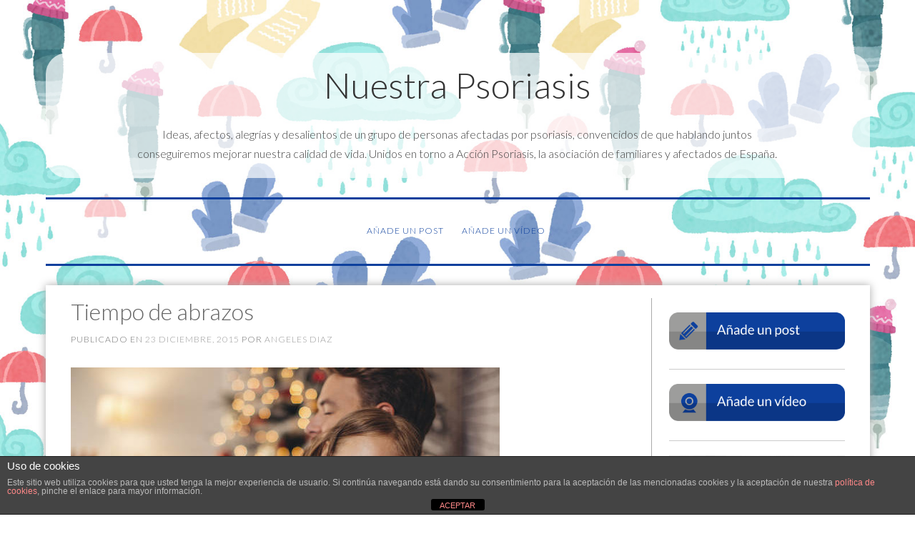

--- FILE ---
content_type: text/html; charset=UTF-8
request_url: https://nuestrapsoriasis.org/tiempo-de-abrazos/
body_size: 13168
content:
<!DOCTYPE html>
<html lang="es" xmlns:fb="https://www.facebook.com/2008/fbml" xmlns:addthis="https://www.addthis.com/help/api-spec" >
<head>
<meta charset="UTF-8">
<meta name="viewport" content="width=device-width, initial-scale=1">
<link rel="profile" href="http://gmpg.org/xfn/11">
<link rel="pingback" href="https://nuestrapsoriasis.org/xmlrpc.php">

<title>Tiempo de abrazos &#8211; Nuestra Psoriasis</title>
<meta name='robots' content='max-image-preview:large' />
	<style>img:is([sizes="auto" i], [sizes^="auto," i]) { contain-intrinsic-size: 3000px 1500px }</style>
	<link rel='dns-prefetch' href='//fonts.googleapis.com' />
<link rel="alternate" type="application/rss+xml" title="Nuestra Psoriasis &raquo; Feed" href="https://nuestrapsoriasis.org/feed/" />
<link rel="alternate" type="application/rss+xml" title="Nuestra Psoriasis &raquo; Feed de los comentarios" href="https://nuestrapsoriasis.org/comments/feed/" />
<link rel="alternate" type="application/rss+xml" title="Nuestra Psoriasis &raquo; Comentario Tiempo de abrazos del feed" href="https://nuestrapsoriasis.org/tiempo-de-abrazos/feed/" />
<script type="text/javascript">
/* <![CDATA[ */
window._wpemojiSettings = {"baseUrl":"https:\/\/s.w.org\/images\/core\/emoji\/16.0.1\/72x72\/","ext":".png","svgUrl":"https:\/\/s.w.org\/images\/core\/emoji\/16.0.1\/svg\/","svgExt":".svg","source":{"concatemoji":"https:\/\/nuestrapsoriasis.org\/wp-includes\/js\/wp-emoji-release.min.js?ver=6.8.3"}};
/*! This file is auto-generated */
!function(s,n){var o,i,e;function c(e){try{var t={supportTests:e,timestamp:(new Date).valueOf()};sessionStorage.setItem(o,JSON.stringify(t))}catch(e){}}function p(e,t,n){e.clearRect(0,0,e.canvas.width,e.canvas.height),e.fillText(t,0,0);var t=new Uint32Array(e.getImageData(0,0,e.canvas.width,e.canvas.height).data),a=(e.clearRect(0,0,e.canvas.width,e.canvas.height),e.fillText(n,0,0),new Uint32Array(e.getImageData(0,0,e.canvas.width,e.canvas.height).data));return t.every(function(e,t){return e===a[t]})}function u(e,t){e.clearRect(0,0,e.canvas.width,e.canvas.height),e.fillText(t,0,0);for(var n=e.getImageData(16,16,1,1),a=0;a<n.data.length;a++)if(0!==n.data[a])return!1;return!0}function f(e,t,n,a){switch(t){case"flag":return n(e,"\ud83c\udff3\ufe0f\u200d\u26a7\ufe0f","\ud83c\udff3\ufe0f\u200b\u26a7\ufe0f")?!1:!n(e,"\ud83c\udde8\ud83c\uddf6","\ud83c\udde8\u200b\ud83c\uddf6")&&!n(e,"\ud83c\udff4\udb40\udc67\udb40\udc62\udb40\udc65\udb40\udc6e\udb40\udc67\udb40\udc7f","\ud83c\udff4\u200b\udb40\udc67\u200b\udb40\udc62\u200b\udb40\udc65\u200b\udb40\udc6e\u200b\udb40\udc67\u200b\udb40\udc7f");case"emoji":return!a(e,"\ud83e\udedf")}return!1}function g(e,t,n,a){var r="undefined"!=typeof WorkerGlobalScope&&self instanceof WorkerGlobalScope?new OffscreenCanvas(300,150):s.createElement("canvas"),o=r.getContext("2d",{willReadFrequently:!0}),i=(o.textBaseline="top",o.font="600 32px Arial",{});return e.forEach(function(e){i[e]=t(o,e,n,a)}),i}function t(e){var t=s.createElement("script");t.src=e,t.defer=!0,s.head.appendChild(t)}"undefined"!=typeof Promise&&(o="wpEmojiSettingsSupports",i=["flag","emoji"],n.supports={everything:!0,everythingExceptFlag:!0},e=new Promise(function(e){s.addEventListener("DOMContentLoaded",e,{once:!0})}),new Promise(function(t){var n=function(){try{var e=JSON.parse(sessionStorage.getItem(o));if("object"==typeof e&&"number"==typeof e.timestamp&&(new Date).valueOf()<e.timestamp+604800&&"object"==typeof e.supportTests)return e.supportTests}catch(e){}return null}();if(!n){if("undefined"!=typeof Worker&&"undefined"!=typeof OffscreenCanvas&&"undefined"!=typeof URL&&URL.createObjectURL&&"undefined"!=typeof Blob)try{var e="postMessage("+g.toString()+"("+[JSON.stringify(i),f.toString(),p.toString(),u.toString()].join(",")+"));",a=new Blob([e],{type:"text/javascript"}),r=new Worker(URL.createObjectURL(a),{name:"wpTestEmojiSupports"});return void(r.onmessage=function(e){c(n=e.data),r.terminate(),t(n)})}catch(e){}c(n=g(i,f,p,u))}t(n)}).then(function(e){for(var t in e)n.supports[t]=e[t],n.supports.everything=n.supports.everything&&n.supports[t],"flag"!==t&&(n.supports.everythingExceptFlag=n.supports.everythingExceptFlag&&n.supports[t]);n.supports.everythingExceptFlag=n.supports.everythingExceptFlag&&!n.supports.flag,n.DOMReady=!1,n.readyCallback=function(){n.DOMReady=!0}}).then(function(){return e}).then(function(){var e;n.supports.everything||(n.readyCallback(),(e=n.source||{}).concatemoji?t(e.concatemoji):e.wpemoji&&e.twemoji&&(t(e.twemoji),t(e.wpemoji)))}))}((window,document),window._wpemojiSettings);
/* ]]> */
</script>
<style id='wp-emoji-styles-inline-css' type='text/css'>

	img.wp-smiley, img.emoji {
		display: inline !important;
		border: none !important;
		box-shadow: none !important;
		height: 1em !important;
		width: 1em !important;
		margin: 0 0.07em !important;
		vertical-align: -0.1em !important;
		background: none !important;
		padding: 0 !important;
	}
</style>
<link rel='stylesheet' id='wp-block-library-css' href='https://nuestrapsoriasis.org/wp-includes/css/dist/block-library/style.min.css?ver=6.8.3' type='text/css' media='all' />
<style id='classic-theme-styles-inline-css' type='text/css'>
/*! This file is auto-generated */
.wp-block-button__link{color:#fff;background-color:#32373c;border-radius:9999px;box-shadow:none;text-decoration:none;padding:calc(.667em + 2px) calc(1.333em + 2px);font-size:1.125em}.wp-block-file__button{background:#32373c;color:#fff;text-decoration:none}
</style>
<style id='co-authors-plus-coauthors-style-inline-css' type='text/css'>
.wp-block-co-authors-plus-coauthors.is-layout-flow [class*=wp-block-co-authors-plus]{display:inline}

</style>
<style id='co-authors-plus-avatar-style-inline-css' type='text/css'>
.wp-block-co-authors-plus-avatar :where(img){height:auto;max-width:100%;vertical-align:bottom}.wp-block-co-authors-plus-coauthors.is-layout-flow .wp-block-co-authors-plus-avatar :where(img){vertical-align:middle}.wp-block-co-authors-plus-avatar:is(.alignleft,.alignright){display:table}.wp-block-co-authors-plus-avatar.aligncenter{display:table;margin-inline:auto}

</style>
<style id='co-authors-plus-image-style-inline-css' type='text/css'>
.wp-block-co-authors-plus-image{margin-bottom:0}.wp-block-co-authors-plus-image :where(img){height:auto;max-width:100%;vertical-align:bottom}.wp-block-co-authors-plus-coauthors.is-layout-flow .wp-block-co-authors-plus-image :where(img){vertical-align:middle}.wp-block-co-authors-plus-image:is(.alignfull,.alignwide) :where(img){width:100%}.wp-block-co-authors-plus-image:is(.alignleft,.alignright){display:table}.wp-block-co-authors-plus-image.aligncenter{display:table;margin-inline:auto}

</style>
<style id='global-styles-inline-css' type='text/css'>
:root{--wp--preset--aspect-ratio--square: 1;--wp--preset--aspect-ratio--4-3: 4/3;--wp--preset--aspect-ratio--3-4: 3/4;--wp--preset--aspect-ratio--3-2: 3/2;--wp--preset--aspect-ratio--2-3: 2/3;--wp--preset--aspect-ratio--16-9: 16/9;--wp--preset--aspect-ratio--9-16: 9/16;--wp--preset--color--black: #000000;--wp--preset--color--cyan-bluish-gray: #abb8c3;--wp--preset--color--white: #ffffff;--wp--preset--color--pale-pink: #f78da7;--wp--preset--color--vivid-red: #cf2e2e;--wp--preset--color--luminous-vivid-orange: #ff6900;--wp--preset--color--luminous-vivid-amber: #fcb900;--wp--preset--color--light-green-cyan: #7bdcb5;--wp--preset--color--vivid-green-cyan: #00d084;--wp--preset--color--pale-cyan-blue: #8ed1fc;--wp--preset--color--vivid-cyan-blue: #0693e3;--wp--preset--color--vivid-purple: #9b51e0;--wp--preset--gradient--vivid-cyan-blue-to-vivid-purple: linear-gradient(135deg,rgba(6,147,227,1) 0%,rgb(155,81,224) 100%);--wp--preset--gradient--light-green-cyan-to-vivid-green-cyan: linear-gradient(135deg,rgb(122,220,180) 0%,rgb(0,208,130) 100%);--wp--preset--gradient--luminous-vivid-amber-to-luminous-vivid-orange: linear-gradient(135deg,rgba(252,185,0,1) 0%,rgba(255,105,0,1) 100%);--wp--preset--gradient--luminous-vivid-orange-to-vivid-red: linear-gradient(135deg,rgba(255,105,0,1) 0%,rgb(207,46,46) 100%);--wp--preset--gradient--very-light-gray-to-cyan-bluish-gray: linear-gradient(135deg,rgb(238,238,238) 0%,rgb(169,184,195) 100%);--wp--preset--gradient--cool-to-warm-spectrum: linear-gradient(135deg,rgb(74,234,220) 0%,rgb(151,120,209) 20%,rgb(207,42,186) 40%,rgb(238,44,130) 60%,rgb(251,105,98) 80%,rgb(254,248,76) 100%);--wp--preset--gradient--blush-light-purple: linear-gradient(135deg,rgb(255,206,236) 0%,rgb(152,150,240) 100%);--wp--preset--gradient--blush-bordeaux: linear-gradient(135deg,rgb(254,205,165) 0%,rgb(254,45,45) 50%,rgb(107,0,62) 100%);--wp--preset--gradient--luminous-dusk: linear-gradient(135deg,rgb(255,203,112) 0%,rgb(199,81,192) 50%,rgb(65,88,208) 100%);--wp--preset--gradient--pale-ocean: linear-gradient(135deg,rgb(255,245,203) 0%,rgb(182,227,212) 50%,rgb(51,167,181) 100%);--wp--preset--gradient--electric-grass: linear-gradient(135deg,rgb(202,248,128) 0%,rgb(113,206,126) 100%);--wp--preset--gradient--midnight: linear-gradient(135deg,rgb(2,3,129) 0%,rgb(40,116,252) 100%);--wp--preset--font-size--small: 13px;--wp--preset--font-size--medium: 20px;--wp--preset--font-size--large: 36px;--wp--preset--font-size--x-large: 42px;--wp--preset--spacing--20: 0.44rem;--wp--preset--spacing--30: 0.67rem;--wp--preset--spacing--40: 1rem;--wp--preset--spacing--50: 1.5rem;--wp--preset--spacing--60: 2.25rem;--wp--preset--spacing--70: 3.38rem;--wp--preset--spacing--80: 5.06rem;--wp--preset--shadow--natural: 6px 6px 9px rgba(0, 0, 0, 0.2);--wp--preset--shadow--deep: 12px 12px 50px rgba(0, 0, 0, 0.4);--wp--preset--shadow--sharp: 6px 6px 0px rgba(0, 0, 0, 0.2);--wp--preset--shadow--outlined: 6px 6px 0px -3px rgba(255, 255, 255, 1), 6px 6px rgba(0, 0, 0, 1);--wp--preset--shadow--crisp: 6px 6px 0px rgba(0, 0, 0, 1);}:where(.is-layout-flex){gap: 0.5em;}:where(.is-layout-grid){gap: 0.5em;}body .is-layout-flex{display: flex;}.is-layout-flex{flex-wrap: wrap;align-items: center;}.is-layout-flex > :is(*, div){margin: 0;}body .is-layout-grid{display: grid;}.is-layout-grid > :is(*, div){margin: 0;}:where(.wp-block-columns.is-layout-flex){gap: 2em;}:where(.wp-block-columns.is-layout-grid){gap: 2em;}:where(.wp-block-post-template.is-layout-flex){gap: 1.25em;}:where(.wp-block-post-template.is-layout-grid){gap: 1.25em;}.has-black-color{color: var(--wp--preset--color--black) !important;}.has-cyan-bluish-gray-color{color: var(--wp--preset--color--cyan-bluish-gray) !important;}.has-white-color{color: var(--wp--preset--color--white) !important;}.has-pale-pink-color{color: var(--wp--preset--color--pale-pink) !important;}.has-vivid-red-color{color: var(--wp--preset--color--vivid-red) !important;}.has-luminous-vivid-orange-color{color: var(--wp--preset--color--luminous-vivid-orange) !important;}.has-luminous-vivid-amber-color{color: var(--wp--preset--color--luminous-vivid-amber) !important;}.has-light-green-cyan-color{color: var(--wp--preset--color--light-green-cyan) !important;}.has-vivid-green-cyan-color{color: var(--wp--preset--color--vivid-green-cyan) !important;}.has-pale-cyan-blue-color{color: var(--wp--preset--color--pale-cyan-blue) !important;}.has-vivid-cyan-blue-color{color: var(--wp--preset--color--vivid-cyan-blue) !important;}.has-vivid-purple-color{color: var(--wp--preset--color--vivid-purple) !important;}.has-black-background-color{background-color: var(--wp--preset--color--black) !important;}.has-cyan-bluish-gray-background-color{background-color: var(--wp--preset--color--cyan-bluish-gray) !important;}.has-white-background-color{background-color: var(--wp--preset--color--white) !important;}.has-pale-pink-background-color{background-color: var(--wp--preset--color--pale-pink) !important;}.has-vivid-red-background-color{background-color: var(--wp--preset--color--vivid-red) !important;}.has-luminous-vivid-orange-background-color{background-color: var(--wp--preset--color--luminous-vivid-orange) !important;}.has-luminous-vivid-amber-background-color{background-color: var(--wp--preset--color--luminous-vivid-amber) !important;}.has-light-green-cyan-background-color{background-color: var(--wp--preset--color--light-green-cyan) !important;}.has-vivid-green-cyan-background-color{background-color: var(--wp--preset--color--vivid-green-cyan) !important;}.has-pale-cyan-blue-background-color{background-color: var(--wp--preset--color--pale-cyan-blue) !important;}.has-vivid-cyan-blue-background-color{background-color: var(--wp--preset--color--vivid-cyan-blue) !important;}.has-vivid-purple-background-color{background-color: var(--wp--preset--color--vivid-purple) !important;}.has-black-border-color{border-color: var(--wp--preset--color--black) !important;}.has-cyan-bluish-gray-border-color{border-color: var(--wp--preset--color--cyan-bluish-gray) !important;}.has-white-border-color{border-color: var(--wp--preset--color--white) !important;}.has-pale-pink-border-color{border-color: var(--wp--preset--color--pale-pink) !important;}.has-vivid-red-border-color{border-color: var(--wp--preset--color--vivid-red) !important;}.has-luminous-vivid-orange-border-color{border-color: var(--wp--preset--color--luminous-vivid-orange) !important;}.has-luminous-vivid-amber-border-color{border-color: var(--wp--preset--color--luminous-vivid-amber) !important;}.has-light-green-cyan-border-color{border-color: var(--wp--preset--color--light-green-cyan) !important;}.has-vivid-green-cyan-border-color{border-color: var(--wp--preset--color--vivid-green-cyan) !important;}.has-pale-cyan-blue-border-color{border-color: var(--wp--preset--color--pale-cyan-blue) !important;}.has-vivid-cyan-blue-border-color{border-color: var(--wp--preset--color--vivid-cyan-blue) !important;}.has-vivid-purple-border-color{border-color: var(--wp--preset--color--vivid-purple) !important;}.has-vivid-cyan-blue-to-vivid-purple-gradient-background{background: var(--wp--preset--gradient--vivid-cyan-blue-to-vivid-purple) !important;}.has-light-green-cyan-to-vivid-green-cyan-gradient-background{background: var(--wp--preset--gradient--light-green-cyan-to-vivid-green-cyan) !important;}.has-luminous-vivid-amber-to-luminous-vivid-orange-gradient-background{background: var(--wp--preset--gradient--luminous-vivid-amber-to-luminous-vivid-orange) !important;}.has-luminous-vivid-orange-to-vivid-red-gradient-background{background: var(--wp--preset--gradient--luminous-vivid-orange-to-vivid-red) !important;}.has-very-light-gray-to-cyan-bluish-gray-gradient-background{background: var(--wp--preset--gradient--very-light-gray-to-cyan-bluish-gray) !important;}.has-cool-to-warm-spectrum-gradient-background{background: var(--wp--preset--gradient--cool-to-warm-spectrum) !important;}.has-blush-light-purple-gradient-background{background: var(--wp--preset--gradient--blush-light-purple) !important;}.has-blush-bordeaux-gradient-background{background: var(--wp--preset--gradient--blush-bordeaux) !important;}.has-luminous-dusk-gradient-background{background: var(--wp--preset--gradient--luminous-dusk) !important;}.has-pale-ocean-gradient-background{background: var(--wp--preset--gradient--pale-ocean) !important;}.has-electric-grass-gradient-background{background: var(--wp--preset--gradient--electric-grass) !important;}.has-midnight-gradient-background{background: var(--wp--preset--gradient--midnight) !important;}.has-small-font-size{font-size: var(--wp--preset--font-size--small) !important;}.has-medium-font-size{font-size: var(--wp--preset--font-size--medium) !important;}.has-large-font-size{font-size: var(--wp--preset--font-size--large) !important;}.has-x-large-font-size{font-size: var(--wp--preset--font-size--x-large) !important;}
:where(.wp-block-post-template.is-layout-flex){gap: 1.25em;}:where(.wp-block-post-template.is-layout-grid){gap: 1.25em;}
:where(.wp-block-columns.is-layout-flex){gap: 2em;}:where(.wp-block-columns.is-layout-grid){gap: 2em;}
:root :where(.wp-block-pullquote){font-size: 1.5em;line-height: 1.6;}
</style>
<link rel='stylesheet' id='front-estilos-css' href='https://nuestrapsoriasis.org/wp-content/plugins/asesor-cookies-para-la-ley-en-espana/html/front/estilos.css?ver=6.8.3' type='text/css' media='all' />
<link rel='stylesheet' id='usp_style-css' href='https://nuestrapsoriasis.org/wp-content/plugins/user-submitted-posts/resources/usp.css?ver=20250329' type='text/css' media='all' />
<link rel='stylesheet' id='sosimple-style-css' href='https://nuestrapsoriasis.org/wp-content/themes/sosimple02/style.css?ver=6.8.3' type='text/css' media='all' />
<link rel='stylesheet' id='sosimple-fonts-css' href='//fonts.googleapis.com/css?family=Open+Sans:300italic,400italic,600italic,700italic,800italic,700,300,600,800,400&#038;subset=latin%2Clatin-ext' type='text/css' media='all' />
<link rel='stylesheet' id='genericons-css' href='https://nuestrapsoriasis.org/wp-content/themes/sosimple02/genericons/genericons.css?ver=3.0.3' type='text/css' media='all' />
<link rel='stylesheet' id='addthis_all_pages-css' href='https://nuestrapsoriasis.org/wp-content/plugins/addthis-follow/frontend/build/addthis_wordpress_public.min.css?ver=6.8.3' type='text/css' media='all' />
<script type="text/javascript" src="https://nuestrapsoriasis.org/wp-includes/js/jquery/jquery.min.js?ver=3.7.1" id="jquery-core-js"></script>
<script type="text/javascript" src="https://nuestrapsoriasis.org/wp-includes/js/jquery/jquery-migrate.min.js?ver=3.4.1" id="jquery-migrate-js"></script>
<script type="text/javascript" id="front-principal-js-extra">
/* <![CDATA[ */
var cdp_cookies_info = {"url_plugin":"https:\/\/nuestrapsoriasis.org\/wp-content\/plugins\/asesor-cookies-para-la-ley-en-espana\/plugin.php","url_admin_ajax":"https:\/\/nuestrapsoriasis.org\/wp-admin\/admin-ajax.php"};
/* ]]> */
</script>
<script type="text/javascript" src="https://nuestrapsoriasis.org/wp-content/plugins/asesor-cookies-para-la-ley-en-espana/html/front/principal.js?ver=6.8.3" id="front-principal-js"></script>
<script type="text/javascript" src="https://nuestrapsoriasis.org/wp-content/plugins/user-submitted-posts/resources/jquery.cookie.js?ver=20250329" id="usp_cookie-js"></script>
<script type="text/javascript" src="https://nuestrapsoriasis.org/wp-content/plugins/user-submitted-posts/resources/jquery.parsley.min.js?ver=20250329" id="usp_parsley-js"></script>
<script type="text/javascript" id="usp_core-js-before">
/* <![CDATA[ */
var usp_custom_field = ""; var usp_custom_field_2 = ""; var usp_custom_checkbox = ""; var usp_case_sensitivity = "false"; var usp_min_images = 0; var usp_max_images = 1; var usp_parsley_error = "Respuesta incorrecta."; var usp_multiple_cats = 0; var usp_existing_tags = 0; var usp_recaptcha_disp = ""; var usp_recaptcha_vers = 2; var usp_recaptcha_key = ""; var challenge_nonce = "5a2eff265c"; var ajax_url = "https:\/\/nuestrapsoriasis.org\/wp-admin\/admin-ajax.php"; 
/* ]]> */
</script>
<script type="text/javascript" src="https://nuestrapsoriasis.org/wp-content/plugins/user-submitted-posts/resources/jquery.usp.core.js?ver=20250329" id="usp_core-js"></script>
<link rel="https://api.w.org/" href="https://nuestrapsoriasis.org/wp-json/" /><link rel="alternate" title="JSON" type="application/json" href="https://nuestrapsoriasis.org/wp-json/wp/v2/posts/348" /><link rel="EditURI" type="application/rsd+xml" title="RSD" href="https://nuestrapsoriasis.org/xmlrpc.php?rsd" />
<meta name="generator" content="WordPress 6.8.3" />
<link rel="canonical" href="https://nuestrapsoriasis.org/tiempo-de-abrazos/" />
<link rel='shortlink' href='https://nuestrapsoriasis.org/?p=348' />
<link rel="alternate" title="oEmbed (JSON)" type="application/json+oembed" href="https://nuestrapsoriasis.org/wp-json/oembed/1.0/embed?url=https%3A%2F%2Fnuestrapsoriasis.org%2Ftiempo-de-abrazos%2F" />
<link rel="alternate" title="oEmbed (XML)" type="text/xml+oembed" href="https://nuestrapsoriasis.org/wp-json/oembed/1.0/embed?url=https%3A%2F%2Fnuestrapsoriasis.org%2Ftiempo-de-abrazos%2F&#038;format=xml" />
	<link rel="preconnect" href="https://fonts.googleapis.com">
	<link rel="preconnect" href="https://fonts.gstatic.com">
	<link href='https://fonts.googleapis.com/css2?display=swap&family=Lato:wght@300;700' rel='stylesheet'><style type="text/css" id="custom-background-css">
body.custom-background { background-image: url("https://nuestrapsoriasis.org/wp-content/uploads/2017/01/Invierno-web-02.jpg"); background-position: left top; background-size: contain; background-repeat: no-repeat; background-attachment: scroll; }
</style>
	<script data-cfasync="false" type="text/javascript">if (window.addthis_product === undefined) { window.addthis_product = "wpf"; } if (window.wp_product_version === undefined) { window.wp_product_version = "wpf-4.2.7"; } if (window.addthis_share === undefined) { window.addthis_share = {}; } if (window.addthis_config === undefined) { window.addthis_config = {"data_track_clickback":true,"ignore_server_config":true,"ui_atversion":300}; } if (window.addthis_layers === undefined) { window.addthis_layers = {}; } if (window.addthis_layers_tools === undefined) { window.addthis_layers_tools = [{"sharetoolbox":{"numPreferredServices":5,"counts":"one","size":"32px","style":"fixed","shareCountThreshold":0,"elements":".addthis_inline_share_toolbox_below,.at-below-post-homepage,.at-below-post-arch-page,.at-below-post-cat-page,.at-below-post,.at-below-post-page"}}]; } else { window.addthis_layers_tools.push({"sharetoolbox":{"numPreferredServices":5,"counts":"one","size":"32px","style":"fixed","shareCountThreshold":0,"elements":".addthis_inline_share_toolbox_below,.at-below-post-homepage,.at-below-post-arch-page,.at-below-post-cat-page,.at-below-post,.at-below-post-page"}});  } if (window.addthis_plugin_info === undefined) { window.addthis_plugin_info = {"info_status":"enabled","cms_name":"WordPress","plugin_name":"Follow Buttons by AddThis","plugin_version":"4.2.7","plugin_mode":"WordPress","anonymous_profile_id":"wp-708f388bbc3068778028bc557650ffdf","page_info":{"template":"posts","post_type":""},"sharing_enabled_on_post_via_metabox":false}; } 
                    (function() {
                      var first_load_interval_id = setInterval(function () {
                        if (typeof window.addthis !== 'undefined') {
                          window.clearInterval(first_load_interval_id);
                          if (typeof window.addthis_layers !== 'undefined' && Object.getOwnPropertyNames(window.addthis_layers).length > 0) {
                            window.addthis.layers(window.addthis_layers);
                          }
                          if (Array.isArray(window.addthis_layers_tools)) {
                            for (i = 0; i < window.addthis_layers_tools.length; i++) {
                              window.addthis.layers(window.addthis_layers_tools[i]);
                            }
                          }
                        }
                     },1000)
                    }());
                </script> <script data-cfasync="false" type="text/javascript" src="https://s7.addthis.com/js/300/addthis_widget.js#pubid=wp-708f388bbc3068778028bc557650ffdf" async="async"></script><script data-cfasync="false" type="text/javascript">if (window.addthis_product === undefined) { window.addthis_product = "wpp"; } if (window.wp_product_version === undefined) { window.wp_product_version = "wpp-6.2.7"; } if (window.addthis_share === undefined) { window.addthis_share = {}; } if (window.addthis_config === undefined) { window.addthis_config = {"data_track_clickback":true,"ignore_server_config":true,"ui_atversion":300}; } if (window.addthis_layers === undefined) { window.addthis_layers = {}; } if (window.addthis_layers_tools === undefined) { window.addthis_layers_tools = [{"sharetoolbox":{"numPreferredServices":5,"counts":"one","size":"32px","style":"fixed","shareCountThreshold":0,"elements":".addthis_inline_share_toolbox_below,.at-below-post-homepage,.at-below-post-arch-page,.at-below-post-cat-page,.at-below-post,.at-below-post-page"}}]; } else { window.addthis_layers_tools.push({"sharetoolbox":{"numPreferredServices":5,"counts":"one","size":"32px","style":"fixed","shareCountThreshold":0,"elements":".addthis_inline_share_toolbox_below,.at-below-post-homepage,.at-below-post-arch-page,.at-below-post-cat-page,.at-below-post,.at-below-post-page"}});  } if (window.addthis_plugin_info === undefined) { window.addthis_plugin_info = {"info_status":"enabled","cms_name":"WordPress","plugin_name":"Share Buttons by AddThis","plugin_version":"6.2.7","plugin_mode":"WordPress","anonymous_profile_id":"wp-708f388bbc3068778028bc557650ffdf","page_info":{"template":"posts","post_type":""},"sharing_enabled_on_post_via_metabox":false}; } 
                    (function() {
                      var first_load_interval_id = setInterval(function () {
                        if (typeof window.addthis !== 'undefined') {
                          window.clearInterval(first_load_interval_id);
                          if (typeof window.addthis_layers !== 'undefined' && Object.getOwnPropertyNames(window.addthis_layers).length > 0) {
                            window.addthis.layers(window.addthis_layers);
                          }
                          if (Array.isArray(window.addthis_layers_tools)) {
                            for (i = 0; i < window.addthis_layers_tools.length; i++) {
                              window.addthis.layers(window.addthis_layers_tools[i]);
                            }
                          }
                        }
                     },1000)
                    }());
                </script> <script data-cfasync="false" type="text/javascript" src="https://s7.addthis.com/js/300/addthis_widget.js#pubid=wp-708f388bbc3068778028bc557650ffdf" async="async"></script>	<style id="egf-frontend-styles" type="text/css">
		p {font-family: 'Lato', sans-serif;font-style: normal;font-weight: 300;} h1 {font-family: 'Lato', sans-serif;font-style: normal;font-weight: 300;} h2 {font-family: 'Lato', sans-serif;font-style: normal;font-weight: 300;} h3 {font-family: 'Lato', sans-serif;font-style: normal;font-weight: 300;} h4 {font-family: 'Lato', sans-serif;font-style: normal;font-weight: 300;} h5 {font-family: 'Lato', sans-serif;font-style: normal;font-weight: 700;} h6 {font-family: 'Lato', sans-serif;font-style: normal;font-weight: 700;} 	</style>
	<script>

    (function(i,s,o,g,r,a,m){i['GoogleAnalyticsObject']=r;i[r]=i[r]||function(){
            (i[r].q=i[r].q||[]).push(arguments)},i[r].l=1*new Date();a=s.createElement(o),
        m=s.getElementsByTagName(o)[0];a.async=1;a.src=g;m.parentNode.insertBefore(a,m)
    })(window,document,'script','https://www.google-analytics.com/analytics.js','ga');

	ga('create', 'UA-96282690-1', 'auto');
    ga('create', 'UA-69291631-1', 'auto', {'name': 'Tracker2'});
    ga('send', 'pageview');
    ga('Tracker2.send', 'pageview');

</script>
<!-- Google tag (gtag.js) -->
<script async src="https://www.googletagmanager.com/gtag/js?id=G-SS6HZB84N7"></script>
<script>
  window.dataLayer = window.dataLayer || [];
  function gtag(){dataLayer.push(arguments);}
  gtag('js', new Date());

  gtag('config', 'G-SS6HZB84N7');
</script>	
</head>

<body class="wp-singular post-template-default single single-post postid-348 single-format-standard custom-background wp-theme-sosimple02 group-blog">
<div id="page" class="hfeed site">
	<a class="skip-link screen-reader-text" href="#content">Skip to content</a>

	<header id="masthead" class="site-header" role="banner">
		<div class="site-branding">
						<h1 class="site-title"><a href="https://nuestrapsoriasis.org/" rel="home">Nuestra Psoriasis</a></h1>
			<p class="site-description">Ideas, afectos, alegrías y desalientos de un grupo de personas afectadas por psoriasis, convencidos de que hablando juntos conseguiremos mejorar nuestra calidad de vida. Unidos en torno a Acción Psoriasis, la asociación de familiares y afectados de España.</p>
		</div><!-- .site-branding -->

		<nav id="site-navigation" class="main-navigation" role="navigation">			
			<button class="menu-toggle" aria-controls="primary-menu" aria-expanded="false">Primary Menu</button>
			<div class="menu-nuevo-post-container"><ul id="primary-menu" class="menu"><li id="menu-item-99" class="menu-item menu-item-type-post_type menu-item-object-page menu-item-99"><a href="https://nuestrapsoriasis.org/anadir-articulo/">Añade un Post</a></li>
<li id="menu-item-121" class="menu-item menu-item-type-post_type menu-item-object-page menu-item-121"><a href="https://nuestrapsoriasis.org/anadir-video-blog/">Añade un Vídeo</a></li>
</ul></div>		</nav><!-- #site-navigation -->
	</header><!-- #masthead -->

	<div id="content" class="site-content">

	<div id="primary" class="content-area">
		<main id="main" class="site-main" role="main">

		
			
<article id="post-348" class="post-348 post type-post status-publish format-standard has-post-thumbnail hentry category-amistad category-familia category-terapia tag-ver-todos-los-post">
	<header class="entry-header">
		<h1 class="entry-title">Tiempo de abrazos</h1>
		<div class="entry-meta">
			<span class="posted-on">Publicado en <a href="https://nuestrapsoriasis.org/tiempo-de-abrazos/" rel="bookmark"><time class="entry-date published" datetime="2015-12-23T15:33:35+01:00">23 diciembre, 2015</time><time class="updated" datetime="2016-04-07T11:58:56+02:00">7 abril, 2016</time></a></span><span class="byline"> por <span class="author vcard"><a class="url fn n" href="https://nuestrapsoriasis.org/author/angeles-diaz/">Angeles Diaz</a></span></span>		</div><!-- .entry-meta -->
	</header><!-- .entry-header -->
			<div class="entry-thumbnail">
			<img width="600" height="300" src="https://nuestrapsoriasis.org/wp-content/uploads/2015/12/Tiempo-de-abrazos-600x300.jpg" class=" attachment-sosimple-featured size-sosimple-featured wp-post-image" alt="" decoding="async" fetchpriority="high" />		</div>
		<div class="entry-content">
		<div class="at-above-post addthis_tool" data-url="https://nuestrapsoriasis.org/tiempo-de-abrazos/"></div><p>Es tiempo de felicitaciones, de buenos deseos, de copas alzadas, de risas, de mucha comida, de ilusión… pero, sobre todo, de abrazos, de cariño, de tacto.<br />
Es tiempo de rasgar nuestro envoltorio y regalarnos, de fundir nuestros corazones con los corazones amados, de mostrar sin tapujos nuestras ganas de vivir y celebrar.<br />
Es tiempo de dejarse tocar, de acumular caricias, de comprar futuro.<br />
Es tiempo&#8230; Aprovéchalo y sé feliz.</p>
<!-- AddThis Advanced Settings above via filter on the_content --><!-- AddThis Advanced Settings below via filter on the_content --><!-- AddThis Advanced Settings generic via filter on the_content --><!-- AddThis Share Buttons above via filter on the_content --><!-- AddThis Share Buttons below via filter on the_content --><div class="at-below-post addthis_tool" data-url="https://nuestrapsoriasis.org/tiempo-de-abrazos/"></div><!-- AddThis Share Buttons generic via filter on the_content -->			</div><!-- .entry-content -->

	<footer class="entry-footer">
		<span class="cat-links">Publicado en <a href="https://nuestrapsoriasis.org/category/amistad/" rel="category tag">amistad</a>, <a href="https://nuestrapsoriasis.org/category/familia/" rel="category tag">familia</a>, <a href="https://nuestrapsoriasis.org/category/terapia/" rel="category tag">terapia</a>&nbsp;|</span><span class="tags-links">Tagged <a href="https://nuestrapsoriasis.org/tag/ver-todos-los-post/" rel="tag">Ver todos los Post</a></span>	</footer><!-- .entry-footer -->
</article><!-- #post-## -->


			
	<nav class="navigation post-navigation" aria-label="Entradas">
		<h2 class="screen-reader-text">Navegación de entradas</h2>
		<div class="nav-links"><div class="nav-previous"><a href="https://nuestrapsoriasis.org/psoriasis-superada/" rel="prev">Psoriasis superada</a></div><div class="nav-next"><a href="https://nuestrapsoriasis.org/saber-mirar-y-entender/" rel="next">Saber mirar y entender</a></div></div>
	</nav>
			
<div id="comments" class="comments-area">

	
	
	
		<div id="respond" class="comment-respond">
		<h3 id="reply-title" class="comment-reply-title">Deja una respuesta <small><a rel="nofollow" id="cancel-comment-reply-link" href="/tiempo-de-abrazos/#respond" style="display:none;">Cancelar la respuesta</a></small></h3><form action="https://nuestrapsoriasis.org/wp-comments-post.php" method="post" id="commentform" class="comment-form"><p class="comment-notes"><span id="email-notes">Tu dirección de correo electrónico no será publicada.</span> <span class="required-field-message">Los campos obligatorios están marcados con <span class="required">*</span></span></p><p class="comment-form-comment"><label for="comment">Comentario <span class="required">*</span></label> <textarea id="comment" name="comment" cols="45" rows="8" maxlength="65525" required></textarea></p><p class="comment-form-author"><label for="author">Nombre <span class="required">*</span></label> <input id="author" name="author" type="text" value="" size="30" maxlength="245" autocomplete="name" required /></p>
<p class="comment-form-email"><label for="email">Correo electrónico <span class="required">*</span></label> <input id="email" name="email" type="email" value="" size="30" maxlength="100" aria-describedby="email-notes" autocomplete="email" required /></p>
<p class="comment-form-url"><label for="url">Web</label> <input id="url" name="url" type="url" value="" size="30" maxlength="200" autocomplete="url" /></p>
<p class="form-submit"><input name="submit" type="submit" id="submit" class="submit" value="Publicar el comentario" /> <input type='hidden' name='comment_post_ID' value='348' id='comment_post_ID' />
<input type='hidden' name='comment_parent' id='comment_parent' value='0' />
</p><p style="display: none;"><input type="hidden" id="akismet_comment_nonce" name="akismet_comment_nonce" value="62f77a9600" /></p><p style="display: none !important;" class="akismet-fields-container" data-prefix="ak_"><label>&#916;<textarea name="ak_hp_textarea" cols="45" rows="8" maxlength="100"></textarea></label><input type="hidden" id="ak_js_1" name="ak_js" value="125"/><script>document.getElementById( "ak_js_1" ).setAttribute( "value", ( new Date() ).getTime() );</script></p></form>	</div><!-- #respond -->
	
</div><!-- #comments -->

		
		</main><!-- #main -->
	</div><!-- #primary -->


<div id="secondary" class="widget-area" role="complementary">
	<aside id="text-6" class="widget widget_text">			<div class="textwidget"><a class="img-post" href="anadir-articulo/">
<img src="https://nuestrapsoriasis.org/wp-content/uploads/2015/banners/btn-post-cta.png"/>
</a></div>
		</aside><aside id="text-7" class="widget widget_text">			<div class="textwidget"><a class="img-post" href="anadir-video-blog/">
<img src="https://nuestrapsoriasis.org/wp-content/uploads/2015/banners/btn-video-cta.png"/>
</a>
</div>
		</aside><aside id="text-3" class="widget widget_text">			<div class="textwidget"><a href="http://accionpsoriasis.org"><img src="https://nuestrapsoriasis.org/wp-content/uploads/2015/banners/banner-accion-psoriasis.jpg" /></a></div>
		</aside><aside id="search-2" class="widget widget_search"><form role="search" method="get" class="search-form" action="https://nuestrapsoriasis.org/">
				<label>
					<span class="screen-reader-text">Buscar:</span>
					<input type="search" class="search-field" placeholder="Buscar &hellip;" value="" name="s" />
				</label>
				<input type="submit" class="search-submit" value="Buscar" />
			</form></aside><aside id="text-10" class="widget widget_text"><h1 class="widget-title">Suscríbete</h1>			<div class="textwidget"><form style="padding:3px 0;" action="https://feedburner.google.com/fb/a/mailverify" method="post" target="popupwindow" onsubmit="window.open('https://feedburner.google.com/fb/a/mailverify?uri=nuestrapsoriasis/feeds', 'popupwindow', 'scrollbars=yes,width=550,height=520');return true"><p>Introduce tu email si quieres que te avisemos cuando se publique un artículo nuevo</p><p><input type="text" style="width:100%; margin: 7px 0;" name="email"/></p><input type="hidden" value="nuestrapsoriasis/feeds" name="uri"/><input type="hidden" name="loc" value="es_ES"/><input type="submit" value="Suscribirse" /></form></div>
		</aside><aside id="rss-2" class="widget widget_rss"><h1 class="widget-title"><a class="rsswidget rss-widget-feed" href="http://accionpsoriasis.org/actualidad"><img class="rss-widget-icon" style="border:0" width="14" height="14" src="https://nuestrapsoriasis.org/wp-includes/images/rss.png" alt="RSS" loading="lazy" /></a> <a class="rsswidget rss-widget-title" href="https://accionpsoriasis.org/">Notícias sobre psoriasis</a></h1><ul><li><a class='rsswidget' href='https://accionpsoriasis.org/actualidad/noticias/mesa-redonda-para-pacientes-centrada-en-los-ensayos-clinicos/'>Mesa redonda para pacientes centrada en los ensayos clínicos</a> <span class="rss-date">16 diciembre, 2025</span></li><li><a class='rsswidget' href='https://accionpsoriasis.org/actualidad/noticias/eupati-espana-reune-a-expertos-en-un-debate-sobre-innovacion-en-el-ambito-sanitario/'>EUPATI España reúne a expertos en un debate sobre innovación en el ámbito sanitario</a> <span class="rss-date">11 diciembre, 2025</span></li><li><a class='rsswidget' href='https://accionpsoriasis.org/actualidad/noticias/reunion-miembros-europso-en-viena/'>Reunión miembros Europso en Viena</a> <span class="rss-date">10 diciembre, 2025</span></li></ul></aside><aside id="tag_cloud-2" class="widget widget_tag_cloud"><h1 class="widget-title">Etiquetas</h1><div class="tagcloud"><a href="https://nuestrapsoriasis.org/tag/8-de-marzo/" class="tag-cloud-link tag-link-106 tag-link-position-1" style="font-size: 8pt;" aria-label="8 de marzo (1 elemento)">8 de marzo</a>
<a href="https://nuestrapsoriasis.org/tag/antonio-manfredi/" class="tag-cloud-link tag-link-102 tag-link-position-2" style="font-size: 8pt;" aria-label="Antonio Manfredi (1 elemento)">Antonio Manfredi</a>
<a href="https://nuestrapsoriasis.org/tag/empoedrarmiento/" class="tag-cloud-link tag-link-103 tag-link-position-3" style="font-size: 8pt;" aria-label="Empoedrarmiento (1 elemento)">Empoedrarmiento</a>
<a href="https://nuestrapsoriasis.org/tag/montse-gines/" class="tag-cloud-link tag-link-105 tag-link-position-4" style="font-size: 8pt;" aria-label="Montse Ginés (1 elemento)">Montse Ginés</a>
<a href="https://nuestrapsoriasis.org/tag/pacientes/" class="tag-cloud-link tag-link-104 tag-link-position-5" style="font-size: 8pt;" aria-label="pacientes (1 elemento)">pacientes</a>
<a href="https://nuestrapsoriasis.org/tag/ver-todos-los-post/" class="tag-cloud-link tag-link-82 tag-link-position-6" style="font-size: 22pt;" aria-label="Ver todos los Post (44 elementos)">Ver todos los Post</a>
<a href="https://nuestrapsoriasis.org/tag/ver-todos-los-video/" class="tag-cloud-link tag-link-81 tag-link-position-7" style="font-size: 8pt;" aria-label="Ver todos los Vídeos (1 elemento)">Ver todos los Vídeos</a></div>
</aside><aside id="categories-2" class="widget widget_categories"><h1 class="widget-title">Categorías</h1>
			<ul>
					<li class="cat-item cat-item-4"><a href="https://nuestrapsoriasis.org/category/accion-psoriasis/">Acción Psoriasis</a>
</li>
	<li class="cat-item cat-item-32"><a href="https://nuestrapsoriasis.org/category/amistad/">amistad</a>
</li>
	<li class="cat-item cat-item-19"><a href="https://nuestrapsoriasis.org/category/asociacion/">asociación</a>
</li>
	<li class="cat-item cat-item-35"><a href="https://nuestrapsoriasis.org/category/cuidados-habitos/">cuidados / Hábitos</a>
</li>
	<li class="cat-item cat-item-26"><a href="https://nuestrapsoriasis.org/category/estres/">estrés</a>
</li>
	<li class="cat-item cat-item-76"><a href="https://nuestrapsoriasis.org/category/familia/">familia</a>
</li>
	<li class="cat-item cat-item-83"><a href="https://nuestrapsoriasis.org/category/terapia/">terapia</a>
</li>
	<li class="cat-item cat-item-13"><a href="https://nuestrapsoriasis.org/category/trabajo/">trabajo</a>
</li>
	<li class="cat-item cat-item-17"><a href="https://nuestrapsoriasis.org/category/voluntariado/">voluntariado</a>
</li>
			</ul>

			</aside><aside id="text-8" class="widget widget_text"><h1 class="widget-title">Blogs amigos</h1>			<div class="textwidget"><ul>
<li><a href="https://filigranasafiladas.wordpress.com/" target="_blank">Filigranas Afiladas</a></li>
<li><a href="http://www.viviendoenminubeazul.com/" target="_blank">Viviendo en mi nube azul</a></li>
<li><a href="http://guaposconpsoriasis.blogspot.com.es/" target="_blank">Guapos con psoriasis</a></li>
<li><a href="http://txeysis.blogspot.com.es/" target="_blank">La pso dia a dia</a></li>
<li><a href="https://viviendoenmipiel.wordpress.com" target="_blank">Viviendo en mi piel</a></li>
<li><a href="http://www.loskilometrosdeale.com/" target="_blank">Los Kms de Ale</a></li>
<li><a href="http://elmotivodeanto.blogspot.com.es/" target="_blank">El Motivo de Anto</a></li>
</ul></div>
		</aside></div><!-- #secondary -->

	</div><!-- #content -->

	<footer id="colophon" class="site-footer" role="contentinfo">
		<div class="site-info">
			<a href="/condiciones-de-publicacion">Condiciones de Publicación </a>
			<span class="sep"> | </span> 
			<a href="/comite-editorial"> Comité Editorial </a>
			<span class="sep"> | </span> 
			<a href="http://dinamiccomunicacio.com" target="_blank"> Marketing y Comunicación Online </a>
		
					</div><!-- .site-info -->
	</footer><!-- #colophon -->
</div><!-- #page -->

<script type="speculationrules">
{"prefetch":[{"source":"document","where":{"and":[{"href_matches":"\/*"},{"not":{"href_matches":["\/wp-*.php","\/wp-admin\/*","\/wp-content\/uploads\/*","\/wp-content\/*","\/wp-content\/plugins\/*","\/wp-content\/themes\/sosimple02\/*","\/*\\?(.+)"]}},{"not":{"selector_matches":"a[rel~=\"nofollow\"]"}},{"not":{"selector_matches":".no-prefetch, .no-prefetch a"}}]},"eagerness":"conservative"}]}
</script>
<!-- HTML del pié de página -->
<div class="cdp-cookies-alerta  cdp-solapa-ocultar cdp-cookies-textos-izq cdp-cookies-tema-gris">
	<div class="cdp-cookies-texto">
		<h4 style="font-size:15px !important;line-height:15px !important">Uso de cookies</h4><p style="font-size:12px !important;line-height:12px !important">Este sitio web utiliza cookies para que usted tenga la mejor experiencia de usuario. Si continúa navegando está dando su consentimiento para la aceptación de las mencionadas cookies y la aceptación de nuestra <a href="http://nuestrapsoriasis.org/politica-de-cookies/" style="font-size:12px !important;line-height:12px !important">política de cookies</a>, pinche el enlace para mayor información.</p>
		<a href="javascript:;" class="cdp-cookies-boton-cerrar">ACEPTAR</a> 
	</div>
	<a class="cdp-cookies-solapa">Aviso de cookies</a>
</div>
 <script type="text/javascript" src="https://nuestrapsoriasis.org/wp-content/themes/sosimple02/js/navigation.js?ver=20120206" id="sosimple-navigation-js"></script>
<script type="text/javascript" src="https://nuestrapsoriasis.org/wp-content/themes/sosimple02/js/skip-link-focus-fix.js?ver=20130115" id="sosimple-skip-link-focus-fix-js"></script>
<script type="text/javascript" src="https://nuestrapsoriasis.org/wp-includes/js/comment-reply.min.js?ver=6.8.3" id="comment-reply-js" async="async" data-wp-strategy="async"></script>
<script defer type="text/javascript" src="https://nuestrapsoriasis.org/wp-content/plugins/akismet/_inc/akismet-frontend.js?ver=1761897273" id="akismet-frontend-js"></script>

</body>
</html>

--- FILE ---
content_type: text/plain
request_url: https://www.google-analytics.com/j/collect?v=1&_v=j102&a=1395527139&t=pageview&_s=1&dl=https%3A%2F%2Fnuestrapsoriasis.org%2Ftiempo-de-abrazos%2F&ul=en-us%40posix&dt=Tiempo%20de%20abrazos%20%E2%80%93%20Nuestra%20Psoriasis&sr=1280x720&vp=1280x720&_u=IEDAAEABAAAAACAAI~&jid=1071646203&gjid=1779908009&cid=135867933.1766006084&tid=UA-69291631-1&_gid=714801508.1766006084&_r=1&_slc=1&z=283378243
body_size: -833
content:
2,cG-28HSRDSEGZ